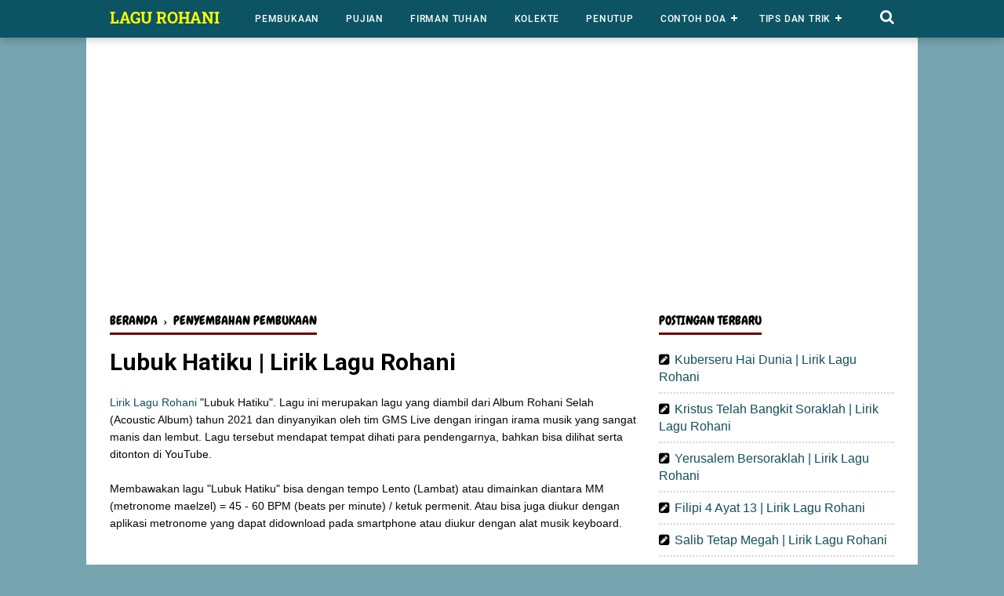

--- FILE ---
content_type: text/html; charset=utf-8
request_url: https://www.google.com/recaptcha/api2/aframe
body_size: 267
content:
<!DOCTYPE HTML><html><head><meta http-equiv="content-type" content="text/html; charset=UTF-8"></head><body><script nonce="dVue-MBnYTzuSWFQaqwUpQ">/** Anti-fraud and anti-abuse applications only. See google.com/recaptcha */ try{var clients={'sodar':'https://pagead2.googlesyndication.com/pagead/sodar?'};window.addEventListener("message",function(a){try{if(a.source===window.parent){var b=JSON.parse(a.data);var c=clients[b['id']];if(c){var d=document.createElement('img');d.src=c+b['params']+'&rc='+(localStorage.getItem("rc::a")?sessionStorage.getItem("rc::b"):"");window.document.body.appendChild(d);sessionStorage.setItem("rc::e",parseInt(sessionStorage.getItem("rc::e")||0)+1);localStorage.setItem("rc::h",'1768855311734');}}}catch(b){}});window.parent.postMessage("_grecaptcha_ready", "*");}catch(b){}</script></body></html>

--- FILE ---
content_type: text/javascript; charset=UTF-8
request_url: https://www.lagurohani.id/feeds/posts/summary/-/Penyembahan%20Pembukaan?alt=json-in-script&orderby=updated&start-index=15&max-results=0&callback=showRelatedPost
body_size: 715
content:
// API callback
showRelatedPost({"version":"1.0","encoding":"UTF-8","feed":{"xmlns":"http://www.w3.org/2005/Atom","xmlns$openSearch":"http://a9.com/-/spec/opensearchrss/1.0/","xmlns$blogger":"http://schemas.google.com/blogger/2008","xmlns$georss":"http://www.georss.org/georss","xmlns$gd":"http://schemas.google.com/g/2005","xmlns$thr":"http://purl.org/syndication/thread/1.0","id":{"$t":"tag:blogger.com,1999:blog-8541946045452126615"},"updated":{"$t":"2025-09-26T15:01:05.145+07:00"},"category":[{"term":"Penyembahan Pembukaan"},{"term":"Nyanyian Pujian"},{"term":"Penyembahan Firman Tuhan"},{"term":"Khotbah Kristen"},{"term":"Ayat Alkitab"},{"term":"Penyembahan Penutup"},{"term":"Contoh Doa"},{"term":"Persembahan Kolekte"},{"term":"Informasi Rohani"},{"term":"Kata Ucapan"},{"term":"Daftar Lagu Rohani"},{"term":"Kunci Gitar"},{"term":"Kesaksian"},{"term":"Tips dan Trik"}],"title":{"type":"text","$t":"LAGU ROHANI"},"subtitle":{"type":"html","$t":"Lirik Lagu Rohani Kristen, Vidio Youtube lagu Rohani, Cara berdoa dan Tips dalam Pelayanan di Gereja."},"link":[{"rel":"http://schemas.google.com/g/2005#feed","type":"application/atom+xml","href":"https:\/\/www.lagurohani.id\/feeds\/posts\/summary"},{"rel":"self","type":"application/atom+xml","href":"https:\/\/www.blogger.com\/feeds\/8541946045452126615\/posts\/summary\/-\/Penyembahan+Pembukaan?alt=json-in-script\u0026start-index=15\u0026max-results=0\u0026orderby=updated"},{"rel":"alternate","type":"text/html","href":"https:\/\/www.lagurohani.id\/search\/label\/Penyembahan%20Pembukaan"},{"rel":"hub","href":"http://pubsubhubbub.appspot.com/"},{"rel":"previous","type":"application/atom+xml","href":"https:\/\/www.blogger.com\/feeds\/8541946045452126615\/posts\/summary\/-\/Penyembahan+Pembukaan\/-\/Penyembahan+Pembukaan?alt=json-in-script\u0026start-index=15\u0026max-results=0\u0026orderby=updated"}],"author":[{"name":{"$t":"Timon Adiyoso"},"uri":{"$t":"http:\/\/www.blogger.com\/profile\/10534012877743383541"},"email":{"$t":"noreply@blogger.com"},"gd$image":{"rel":"http://schemas.google.com/g/2005#thumbnail","width":"32","height":"32","src":"\/\/blogger.googleusercontent.com\/img\/b\/R29vZ2xl\/AVvXsEhVuJx3a395JUU2yyN9EnG9Ml_9HGygQw9E7YT711-Jxa9Cv0HZUMEllXPRKZAQJ1VYyfhnZVU5l5Slfxq6U753kKJRBVWOkAI8c80orDgPOI70fwZCB2Y-M4r1h9d78CY\/s113\/kalender.jpg"}}],"generator":{"version":"7.00","uri":"http://www.blogger.com","$t":"Blogger"},"openSearch$totalResults":{"$t":"1818"},"openSearch$startIndex":{"$t":"15"},"openSearch$itemsPerPage":{"$t":"0"}}});